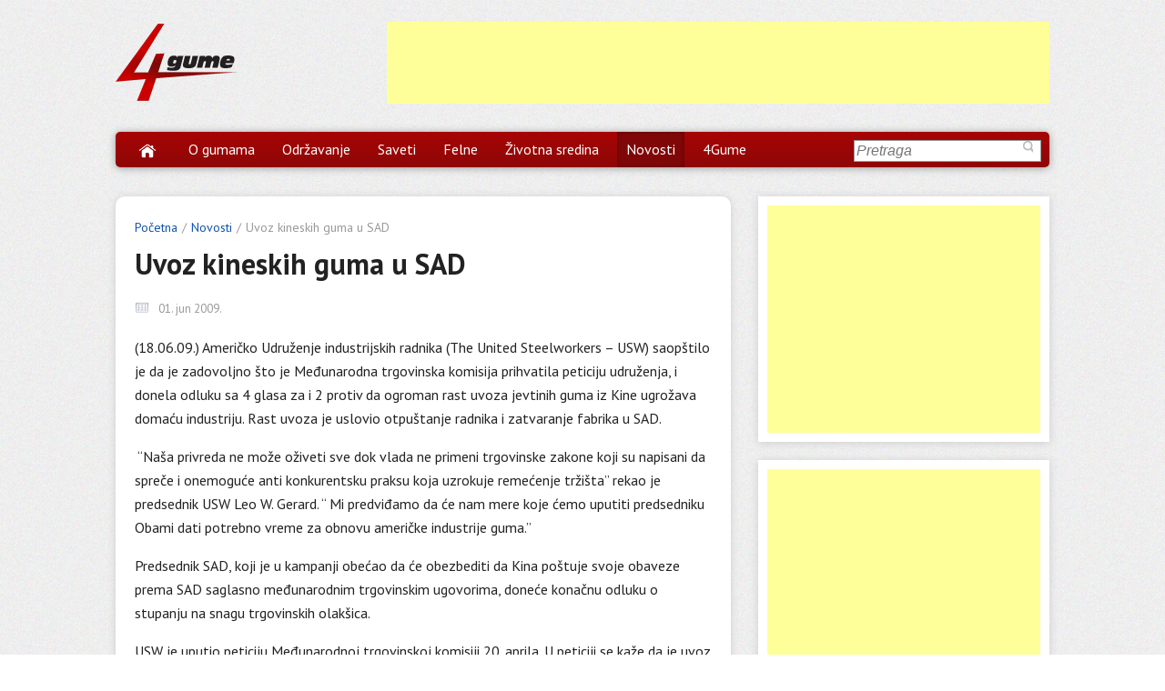

--- FILE ---
content_type: text/html; charset=utf-8
request_url: https://www.google.com/recaptcha/api2/aframe
body_size: 267
content:
<!DOCTYPE HTML><html><head><meta http-equiv="content-type" content="text/html; charset=UTF-8"></head><body><script nonce="QaS3XbqtCdjN63y1MTJUEQ">/** Anti-fraud and anti-abuse applications only. See google.com/recaptcha */ try{var clients={'sodar':'https://pagead2.googlesyndication.com/pagead/sodar?'};window.addEventListener("message",function(a){try{if(a.source===window.parent){var b=JSON.parse(a.data);var c=clients[b['id']];if(c){var d=document.createElement('img');d.src=c+b['params']+'&rc='+(localStorage.getItem("rc::a")?sessionStorage.getItem("rc::b"):"");window.document.body.appendChild(d);sessionStorage.setItem("rc::e",parseInt(sessionStorage.getItem("rc::e")||0)+1);localStorage.setItem("rc::h",'1769441677917');}}}catch(b){}});window.parent.postMessage("_grecaptcha_ready", "*");}catch(b){}</script></body></html>

--- FILE ---
content_type: application/javascript; charset=utf-8
request_url: https://www.4gume.com/static/media/js/script.js
body_size: 3042
content:
$(document).ready(function() {

	function countryChange() {
		$('#tyreshop_search .loading').show();
		$('#id_place').attr('disabled', true);
		$.get('/tyres/places_for/' + $(this).val() + '/', 
				function(data) {
					$('#id_place').attr('disabled', false);
					$("#id_place").empty();
					
					for (var i=0; i<data.length;i++) {
						values = data[i].split(',');
						$("#id_place").append(
								'<option value="' + values[0] + '">' + values[1] + '</option>');
					}
					$('#tyreshop_search .loading').hide();
				});
	}
	
	$("#id_country").bind('change', countryChange);
	
	function getCookie(name) {
	    var cookieValue = null;
	    if (document.cookie && document.cookie != '') {
	        var cookies = document.cookie.split(';');
	        for (var i = 0; i < cookies.length; i++) {
	            var cookie = jQuery.trim(cookies[i]);
	            // Does this cookie string begin with the name we want?
	            if (cookie.substring(0, name.length + 1) == (name + '=')) {
	                cookieValue = decodeURIComponent(cookie.substring(name.length + 1));
	                break;
	            }
	        }
	    }
	    return cookieValue;
	}
	var csrftoken = getCookie('csrftoken');

	function csrfSafeMethod(method) {
	    // these HTTP methods do not require CSRF protection
	    return (/^(GET|HEAD|OPTIONS|TRACE)$/.test(method));
	}
	function sameOrigin(url) {
	    // test that a given url is a same-origin URL
	    // url could be relative or scheme relative or absolute
	    var host = document.location.host; // host + port
	    var protocol = document.location.protocol;
	    var sr_origin = '//' + host;
	    var origin = protocol + sr_origin;
	    // Allow absolute or scheme relative URLs to same origin
	    return (url == origin || url.slice(0, origin.length + 1) == origin + '/') ||
	        (url == sr_origin || url.slice(0, sr_origin.length + 1) == sr_origin + '/') ||
	        // or any other URL that isn't scheme relative or absolute i.e relative.
	        !(/^(\/\/|http:|https:).*/.test(url));
	}
	$.ajaxSetup({
	    beforeSend: function(xhr, settings) {
	        if (!csrfSafeMethod(settings.type) && sameOrigin(settings.url)) {
	            // Send the token to same-origin, relative URLs only.
	            // Send the token only if the method warrants CSRF protection
	            // Using the CSRFToken value acquired earlier
	            xhr.setRequestHeader("X-CSRFToken", csrftoken);
	        }
	    }
	});
	
	function newsletterSubscribe(event) {
		event.preventDefault();
		
		var name = $(".mailing_list input[name=name]").val();
		var email = $(".mailing_list input[name=email]").val();
		
		$.post('/newsletter/subscribe/', {'name': name, 'email': email}, function(data) {
			if (data.code == 1) {
				$("div.mailing_list input[type=submit]").before('<p class="error">' + data.msg + '</p>');
			} else {
				$("div.mailing_list").html('<h3>Mejling lista</h3><p class="message">' + data.msg + '</p>');
			}
		});
	}
	
	$(".mailing_list form").bind('submit', newsletterSubscribe)
	
});
